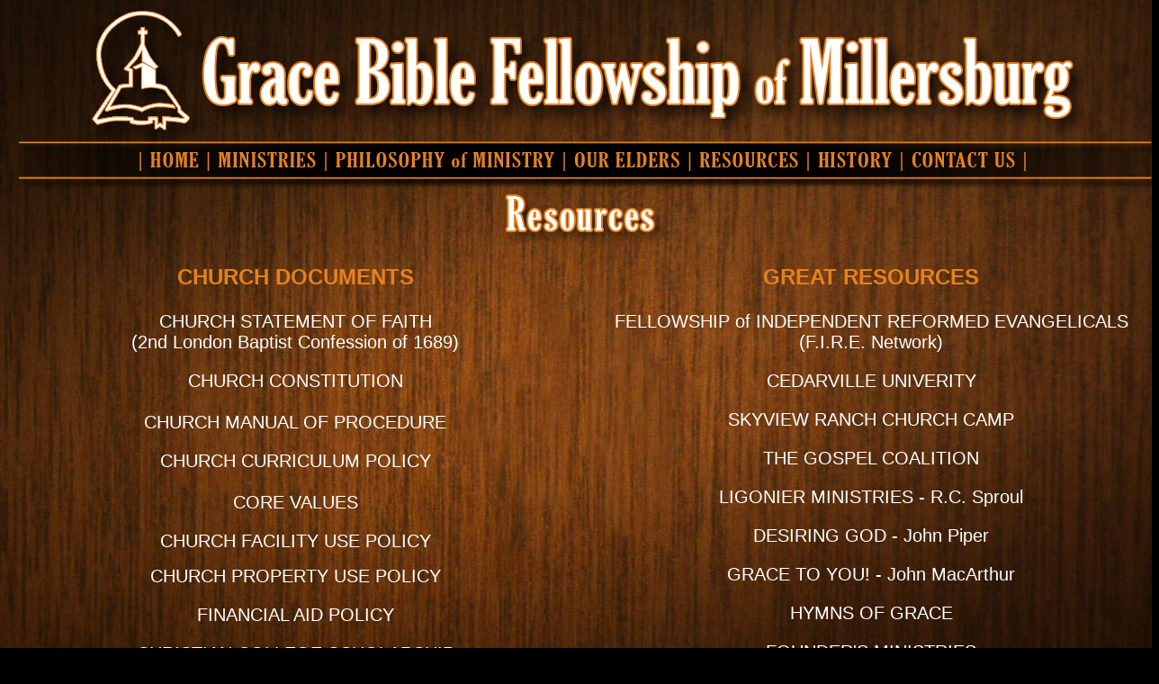

--- FILE ---
content_type: text/html
request_url: http://millersburggrace.com/resources.html
body_size: 2282
content:
<!DOCTYPE HTML PUBLIC "-//W3C//DTD HTML 4.01 Transitional//EN" "http://www.w3.org/TR/html4/loose.dtd">
<html>
<head>
<meta http-equiv="Content-Type" content="text/html; charset=iso-8859-1">
<meta name="keywords" content="Millersburg, Millersburg, OH, Millersburg Grace, Millersburg Grace Reformed Baptist, Reformed Baptist, Millersburg, Reformed Baptist, Millersburg Church, Millersburg churches, Grace Bible Fellowship, Grace Bible Fellowship of Millersburg, Millersburg Grace Bible, Millersburg Grace Bible Fellowship"/>
<meta name="description" content="Grace Bible Fellowship of Millersburg is a conservative evangelical church in the heart of Holmes County." />
<title>GBFM - Resources</title>
<style type="text/css">
<!--
body {
	background-image: url(images/Dark-Wood-Texture-stock4374.jpg);
	background-attachment: fixed;
	background-repeat: no-repeat;
	background-position: center top;;
	background-color: #000000;
}
.style1 {
	font-family: Arial, Helvetica, sans-serif;
	font-size: 24px;
	font-weight: bold;
	color: #e48121;
	}
.style2 {color: #FFFFFF; font-size: 20px; font-family: Arial, Helvetica, sans-serif;}
a:link {
	color: #FFFFFF;
	text-decoration: none;
}
a:visited {
	text-decoration: none;
	color: #FFFFFF;
}
a:hover {
	text-decoration: none;
	color: #FFFFFF;
}
a:active {
	text-decoration: none;
	color: #FFFFFF;
-->
</style></head>

<body>

<div align="center"></div>
<table width="1280" border="0" align="center" cellpadding="0" cellspacing="0">
  <!--DWLayoutTable-->
  <tr>
    <td width="1280" height="323" valign="top"><table width="100%" border="0" cellpadding="0" cellspacing="0">
      <!--DWLayoutTable-->
      <tr>
        <td height="20" colspan="2" valign="top"><div align="center">
          <img src="images/gbfm_title_2020.png" width="1114" height="147"> </div></td>
  </tr>
      <tr>
        <td height="19" colspan="2" valign="top"><div align="center">
          <img src="images/top_text_bar.png" width="1273" height="58" border="0" usemap="#Map" href="history.html"> </div></td>
      </tr>
      <tr>
        <td height="19" colspan="2" valign="top"><div align="center"><img src="images/image_resources.png" width="191" height="57"></div></td>
      </tr>
      <tr>
        <td width="640" height="465" valign="top">
          <p align="center" class="style1">CHURCH DOCUMENTS </p>          
          <p align="center" class="style2"><a href="downloads/2nd%20london%20baptist%20confession%20of%201689.pdf">CHURCH STATEMENT OF FAITH<br>
            (2nd London Baptist Confession of 1689)</a></p>          
          <p align="center" class="style2"><a href="downloads/constitution_2019.pdf">CHURCH CONSTITUTION</a><br>
              <br>
            <a href="downloads/manual_of_procedure.pdf">CHURCH MANUAL OF PROCEDURE</a></p>          <p align="center" class="style2"><a href="downloads/church_curriculum_matrials_policy.pdf">CHURCH CURRICULUM POLICY </a><br>
              <a href="downloads/charis_agreement.pdf"><br>
          </a><a href="downloads/core_values_2021.pdf">CORE VALUES</a></p>          
            <p align="center"> <span class="style2"><a href="downloads/building_rental_policy.pdf">CHURCH FACILITY  USE POLICY</a></span></p>          <p align="center"><span class="style2"><a href="downloads/equipment_borrowing_form.pdf">CHURCH PROPERTY USE POLICY</a></span></p>          <p align="center" class="style2"><a href="downloads/financial_aid_policy.pdf">FINANCIAL AID POLICY</a></p>          
          <p align="center" class="style2"><a href="downloads/GBFM_scholarship_fund.pdf">CHRISTIAN COLLEGE SCHOLARSHIP</a> </p></td>
      <td width="640" rowspan="3" valign="top">
        <p align="center" class="style1">GREAT RESOURCES</p>
        <p align="center" class="style2"><a href="https://www.firefellowship.org/">FELLOWSHIP of INDEPENDENT REFORMED EVANGELICALS<br>
          (F.I.R.E. Network) </a></p>
        <p align="center" class="style2"><a href="https://www.cedarville.edu/">CEDARVILLE UNIVERITY</a></p>
        <p align="center" class="style2"><a href="https://www.skyviewranch.org/">SKYVIEW RANCH </a>CHURCH CAMP </p>
        <p align="center" class="style2"><a href="http://www.thegospelcoalition.org">THE GOSPEL COALITION</a></p>
        <p align="center" class="style2"><a href="http://www.ligonier.org">LIGONIER MINISTRIES - R.C. Sproul</a></p>
        <p align="center" class="style2"><a href="http://www.desiringgod.org">DESIRING GOD - John Piper</a></p>
        <p align="center" class="style2"><a href="http://www.gty.org">GRACE TO YOU! - John MacArthur</a></p>
        <p align="center" class="style2"><a href="https://hymnsofgrace.com">HYMNS OF GRACE</a></p>
        <p align="center" class="style2"><a href="https://founders.org/">FOUNDER'S MINISTRIES </a></p>
        <p align="center" class="style2"><a href="https://www.truth78.org">TRUTH:78 SUNDAY SCHOOL CURRICULUM</a></p>
        <p align="center" class="style2"><a href="http://www.answersingenesis.org">ANSWERS IN GENESIS</a></p>
        <p align="center" class="style2"><a href="http://www.answersingenesis.org/sunday-school/">ANSWERS IN GENESIS SUNDAY SCHOOL CURRICULUM</a></p>
        <p align="center" class="style2"><a href="https://corechristianity.com">CORE CHRISTIANITY</a></p>
        <p align="center" class="style2"><a href="http://www.whitehorseinn.org">THE WHITE HORSE INN - Michael Horton</a></p>
        <p align="center" class="style2"><a href="https://www.9marks.org/">IX MARKS MINISTRIES - Mark Dever </a></p>
        <p align="center" class="style2"><a href="http://www.challies.com">TIM CHALLIES BLOG</a></p>
        <p align="center" class="style2"><a href="http://www.albertmohler.com">AL MOHLER BLOG</a></p>
        <p align="center" class="style2"><a href="http://www.onepassionministries.org"> </a><a href="https://www.crossway.org">CROSSWAY PUBLISHING</a></p>
        </td>
      </tr>
      <tr>
        <td height="101" valign="top"><div align="center">
          <p class="style1">HANDOUTS</p>
          <p class="style2"><a href="downloads/bible_reading_chart.pdf">YEARLY BIBLE READING CHART</a></p>
          <p class="style2"><a href="downloads/GBF_devotional_guide_2025.pdf">FAMILY DEVOTIONAL GUIDE</a></p>
        </div></td>
      </tr>
      <tr>
        <td height="101" valign="top"><!--DWLayoutEmptyCell-->&nbsp;</td>
      </tr>
      <tr>
        <td height="18" colspan="2" valign="top"><div align="center">
          <img src="images/bottom_text_bar.png" width="1265" height="61"> </div></td>
      </tr>
    </table></td>
  </tr>
</table>
<map name="Map">
  <area shape="rect" coords="146,9,217,40" href="index.html">
  <area shape="rect" coords="224,8,345,39" href="ministries.html">
  <area shape="rect" coords="351,6,612,43" href="philosophy_ministry.html">
  <area shape="rect" coords="619,6,751,39" href="our_elders.html">
  <area shape="rect" coords="758,7,882,40" href="resources.html">
  <area shape="rect" coords="892,8,987,38" href="history.html">
  <area shape="rect" coords="993,7,1124,40" href="contact_us.html">
</map>
</body>
</html>
